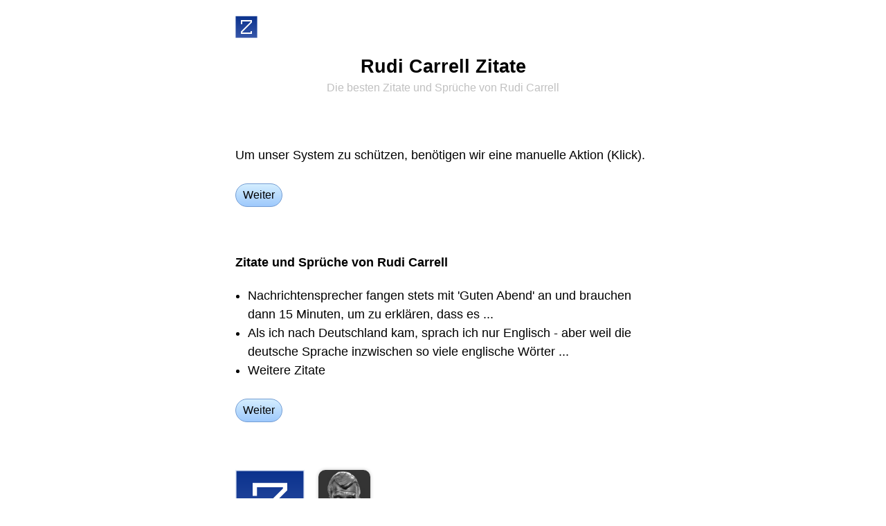

--- FILE ---
content_type: text/html;charset=utf-8
request_url: https://zitate.net/rudi-carrell-zitate
body_size: 3392
content:
<!DOCTYPE html><html lang="de"><head><link rel="apple-touch-icon" href="/apple-touch-icon.png"><link rel="icon" href="/favicon.svg" type="image/svg+xml"><link rel="icon" href="/favicon.ico" sizes="32x32"><link rel="alternate" href="https://zitate.net/zitate.rss" title="Zitate-Feed" type="application/rss+xml"><meta http-equiv="Content-Type" content="text/html; charset=utf-8"><meta name="robots" content="index, follow, max-image-preview:large"><meta name="description" content="Zitate und Sprüche von Rudi Carrell · Nachrichtensprecher fangen stets mit 'Guten Abend' an und brauchen dann 15 Minuten, um zu erklären, dass es ... · Als ich nach Deutschland kam, sprach ich nur Englisch - aber weil die deutsche Sprache inzwischen so viele englische Wörter ... · Weitere Zitate"><meta name="keywords" content="Zitate, Rudi Carrell, Zitat, Sprüche, Spruch"><meta name="viewport" content="width=device-width, interactive-widget=overlays-content"><meta name="copyright" content="Copyright © Zitate.net"><meta name="rights" content="Copyright © Zitate.net"><title>Top Rudi Carrell Zitate und Sprüche - Zitate.net</title><style type="text/css">*{appearance:none;border:0px solid #000000;box-sizing:border-box;font:inherit;line-height:inherit;margin:0px;padding:0px;outline:none;border-radius:0px;-moz-appearance:none;-webkit-appearance:none;-webkit-tap-highlight-color:transparent;}a{color:#4040ff;text-decoration:none;}a:focus,a:hover{color:#4040ff;text-decoration:underline;}b{font-weight:bold;}body{background-color:#ffffff;color:#000000;font-family:'Open Sans',-apple-system,BlinkMacSystemFont,"Segoe UI","Roboto","Oxygen","Ubuntu","Cantarell","Fira Sans","Droid Sans","Helvetica Neue",sans-serif;font-size:18px;line-height:1.333;}@media screen and (min-width:600px){body{font-weight:350;}}@media(prefers-color-scheme:dark){a{color:#00f080;}a:focus,a:hover{color:#00f080;text-decoration:underline;}body{background-color:#404040;color:#c0c0c0;}svg{fill:#c0c0c0;}}.aCenter{text-align:center;}.guiTitle{color:#000000;font-size:1.5em;font-weight:700;line-height:1.0em;padding:5px 0px;text-align:center;}.guiTitle a,.guiTitle a:focus,.guiTitle a:hover{color:#000000;}@media(prefers-color-scheme:dark){.guiTitle{color:#c0c0c0;}.guiTitle a,.guiTitle a:focus,.guiTitle a:hover{color:#c0c0c0;}}.aBlack,.aBlack:focus,.aBlack:hover{color:#000000;}@media(prefers-color-scheme:dark){.aBlack,.aBlack:focus,.aBlack:hover{color:#c0c0c0;}}.zitate:hover{transform:scale(1.1);}a.aLight,.aLight,.aLight a,.aLight:focus,.aLight a:focus{color:#c0c0c0;}a.aLight:hover,.aLight a:hover{color:#000000;}a.aLight,.aLight a{text-decoration:none;}.aLight hr,hr.aLight{color:#eceeff;background:#eceeff;}@media(prefers-color-scheme:dark){a.aLight,.aLight,.aLight a,.aLight:focus,.aLight a:focus{color:#707070;}a.aLight:hover,.aLight a:hover{color:#c0c0c0;}.aLight hr,hr.aLight{color:#606060;background:#606060;}}.aBtn{background:linear-gradient(#d4eeff,#9ec9fc);background:-webkit-linear-gradient(#d4eeff,#9ec9fc);border-color:#749dd3;border-radius:5px;border-width:1px;color:#000000;display:inline-block;font-size:16px;font-weight:450;line-height:30px;padding:0px 7px;}.aBtn:focus,.aBtn:hover{background:#ffff80;border-color:#cfcf00;color:#000000;text-decoration:none;}.aBtn:active{background:#fcbc27;border-color:#cd9606;}@media(prefers-color-scheme:dark){.aBtn{background:#008080;border-color:#00a0a0;color:#e0e0e0;}.aBtn:focus,.aBtn:hover{background:#00a0a0;border-color:#00a0a0;color:#e0e0e0;}.aBtn:active{background:#000000;border-color:#000000;}.aBtn svg{fill:#e0e0e0;}}.guiFooter{font-size:0.75em;line-height:0.75em;}.guiFooter,.guiFooter a{color:#c0c0c0;}.guiFooter a:hover{color:#000000;}@media(prefers-color-scheme:dark){.guiFooter,.guiFooter a{color:#707070;}.guiFooter a:hover{color:#c0c0c0;}}.aScrollH{white-space:nowrap;overflow-y:scroll;scrollbar-width:none;-ms-overflow-style:none;}.aScrollH::-webkit-scrollbar{display:none;}.aSmall{font-size:8pt;line-height:13px;}h1>.aSmall{font-size:0.6em;font-weight:normal;line-height:19px;}.pps img{filter:grayscale(1);}.pps img:hover{filter:sepia(1);}.aLH27{line-height:27px;}li{margin-left:1em;}</style><script type="text/javascript">function mUnlock(){window.scrollTo(0,0);history.pushState('vw0','');window.location.reload();return false;}function mGet(id){return document.getElementById(id);}function mViewTop(){document.zitate.submit();blur();return false;}var Z='';var events=['mousemove','mousedown','touchstart','keydown'];for(var l=0;l<events.length;l++){document.addEventListener(events[l],z,{capture:true,once:true,passive:true});}function z(){if(Z){return;}Z='D2OmSVr8Ce';var r=new XMLHttpRequest();r.open('POST','/~z');r.setRequestHeader('Content-type','application/x-www-form-urlencoded');r.send('z='+Z);}</script></head><body><form action="/" method="post" name="zitate"></form><form action="/~passbild" method="post" name="passbild"><input name="id" type="hidden"></form><div data-nosnippet id="vw0"><br><div style="max-width:640px;margin:auto;padding:0px 20px;"><a href="/" title="Zitate"><img alt="Zitate" class="zitate" height="32" src="/zitate.svg" style="vertical-align:top;margin:-10px;padding:10px;box-sizing:content-box;" width="32"></a></div><br><div style="max-width:640px;margin:auto;padding:0px 20px;"><h1 class="guiTitle">Rudi Carrell Zitate<br><span class="aLight aSmall">Die besten Zitate und Sprüche von Rudi Carrell</span></h1></div><br><br><br><div class="aLH27" style="max-width:640px;margin:auto;padding:0px 20px;">Um unser System zu schützen, benötigen wir eine manuelle Aktion (Klick).<br><br><a class="aBtn" href="#" onclick="return mUnlock();" style="border-radius:100vh;line-height:2.0;padding:0px 10px;">Weiter</a></div><br><br><br><div style="max-width:640px;margin:auto;padding:0px 20px;"><a class="aBlack" href="/rudi-carrell-zitate" style="font-weight:bold;">Zitate und Sprüche von Rudi Carrell</a><br><br><div class="aLH27"><ul><li>Nachrichtensprecher fangen stets mit 'Guten Abend' an und brauchen dann 15 Minuten, um zu erklären, dass es ...</li><li>Als ich nach Deutschland kam, sprach ich nur Englisch - aber weil die deutsche Sprache inzwischen so viele englische Wörter ...</li><li>Weitere Zitate</li></ul><br><a class="aBtn" href="#" onclick="return mUnlock();" style="border-radius:100vh;line-height:2.0;padding:0px 10px;">Weiter</a></div></div><div style="max-width:640px;margin:auto;padding:0px 20px;"><div class="aScrollH pps"><br><br><br><img alt="Zitate" height="100" src="/zitate.svg" style="vertical-align:middle;filter:none;" width="100"><a href="#" onclick="document.passbild.id.value=250;document.passbild.submit();return false;" rel="nofollow" style="position:relative;display:inline-block;"><img alt="Rudi Carrell" height="100" src="/rudi-carrell-250.jpg" style="margin-left:20px;vertical-align:middle;border-radius:10px;box-shadow:0px 0px 5px 0px rgba(0,0,0,0.25)" title="Rudi Carrell" width="75"><span style="position:absolute;background:#000000;color:#ffffff;bottom:0px;right:0px;padding:0px 2px;">©</span></a><div style="display:block;height:5px;"></div></div></div><div style="max-width:640px;margin:auto;padding:0px 20px;"><br><br><br><b>Rudi Carrell Zitate · Themen</b><br><br><div class="aLH27"><a class="aBlack" href="/leben-zitate">Sprüche und Zitate leben</a><br><a class="aBlack" href="/deutschland-zitate">Deutschlandzitate</a><br><a class="aBlack" href="/humor-zitate">Humor Zitate Net</a><br><a class="aBlack" href="/tod-zitate">Todzitate und Sprüche</a><br><a class="aBlack" href="/rache-zitate">Rache Sprüche</a><br><a class="aBlack" href="/wiederholung-zitate">Wiederholungen Sprüche</a><br><a class="aBlack" href="/sprache-zitate">Sprachen Sprüche</a><br><a class="aBlack" href="/witz-zitate">Witzzitate</a><br><a class="aBlack" href="/nachrichten-zitate">Nachrichtensprüche</a><br><a class="aBlack" href="/beerdigung-zitate">Beerdigungen Sprüche</a><br><a class="aBlack" href="/abend-zitate">Abendsprüche</a><br><a class="aBlack" href="/radkappen-zitate">Radkappen Zitate</a><br><a class="aBlack" href="/englisch-zitate">englisch Zitate</a><br><a class="aBlack" href="/%C3%A4rmel-zitate">Sprüche Zitate über Ärmel</a><br><a class="aBlack" href="/kinder-zitate">Kinder Zitate</a><br><a class="aBlack" href="/land-zitate">Landsprüche und Zitate</a><br><a class="aBlack" href="/stein-zitate">Steinsprüche</a><br><a class="aBlack" href="/nachrichtensprecher-zitate">Nachrichtensprecher Zitate</a><br><a class="aBlack" href="/angst-zitate">Zitat über Ängste</a><br><a class="aBlack" href="/hoffnung-zitate">Hoffnungzitate</a><br></div><br><a class="aBtn" href="#" onclick="return mUnlock();" style="border-radius:100vh;line-height:2.0;padding:0px 10px;">Weiter</a></div><div style="max-width:640px;margin:auto;padding:0px 20px;"><br><br><br><a class="aBlack" href="/rudi-carrell-zitate" style="font-weight:bold;">Zitate / Sprüche Rudi Carrell ...</a><br><br><div class="aLH27"><a class="aBlack" href="/aristoteles-zitate">Aristoteles Zitate</a><br><a class="aBlack" href="/ambrose-bierce-zitate">Ambrose Bierce Zitate</a><br><a class="aBlack" href="/wilhelm-busch-zitate">Wilhelm Busch Zitate</a><br><a class="aBlack" href="/albert-camus-zitate">Albert Camus Zitate</a><br><a class="aBlack" href="/elias-canetti-zitate">Elias Canetti Zitate</a><br><a class="aBlack" href="/thomas-carlyle-zitate">Thomas Carlyle Zitate</a><br><a class="aBlack" href="/rudi-carrell-zitate">Rudi Carrell Zitate</a><br><a class="aBlack" href="/henri-cartier-bresson-zitate">Henri Cartier-Bresson Zitate</a><br><a class="aBlack" href="/nicolas-chamfort-zitate">Nicolas Chamfort Zitate</a><br><a class="aBlack" href="/winston-churchill-zitate">Winston Churchill Zitate</a><br><a class="aBlack" href="/jean-cocteau-zitate">Jean Cocteau Zitate</a><br><a class="aBlack" href="/marie-von-ebner-eschenbach-zitate">Marie von Ebner-Eschenbach Zitate</a><br></div><br><a class="aBtn" href="#" onclick="return mUnlock();" style="border-radius:100vh;line-height:2.0;padding:0px 10px;">Weiter</a></div><div style="max-width:640px;margin:auto;padding:0px 20px;"><br><br><br><a class="aBlack" href="/~schwesterprojekte" style="font-weight:bold;">Schwesterprojekte</a><br><br><div class="aLH27"><a class="aBlack" href="https://sprueche.net/">Sprüche</a><br><a class="aBlack" href="https://witze.net/">Witze</a><br><a class="aBlack" href="https://kreuzwortraetsel.net/">Kreuzwortraetsel</a><br><br><a class="aBlack" href="https://synonyme.info/">Synonyme</a><br><a class="aBlack" href="https://umschreibungen.net/">Umschreibungen</a><br><a class="aBlack" href="https://redewendungen.net/">Liste Redewendungen Net</a><br><a class="aBlack" href="https://gegenteile.net/">Gegenteile net</a><br><br></div><br><a class="aBtn" href="#" onclick="return mUnlock();" style="border-radius:100vh;line-height:2.0;padding:0px 10px;">Weiter</a></div><br><br><br><div style="max-width:640px;margin:auto;padding:0px 20px;"><div class="aScrollH aCenter"><a class="aBtn" href="/"><svg viewBox="0 0 64 64" width="16" height="16" style="vertical-align:-1px;"><path d="M32 0 l32 32 v4 h-8 v28 h-16 v-24 h-16 v24 h-16 v-28 h-8 v-4 z"/></svg>  Zitate</a>   <a class="aBtn" href="#" onclick="return mViewTop();">Die besten Zitate</a></div></div><br><br><div class="guiFooter aCenter" style="max-width:640px;margin:auto;padding:0px 20px;"><div>© 2026 <a href="/">Zitate.net</a></div></div><div style="display:block;height:500px;"></div></div></body></html>